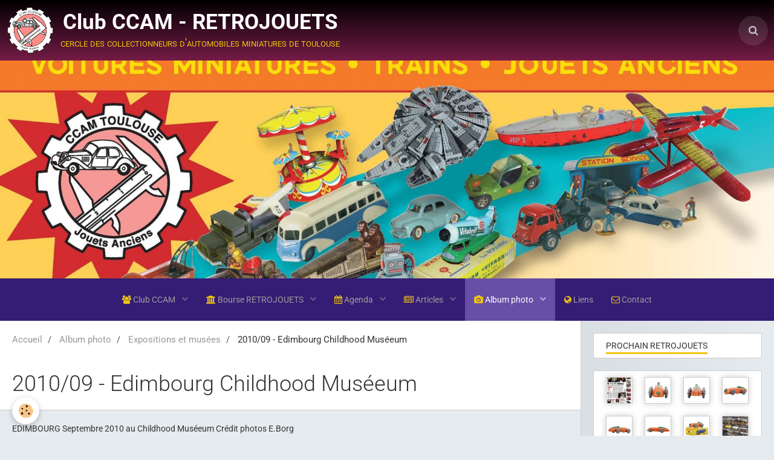

--- FILE ---
content_type: text/html; charset=UTF-8
request_url: https://ccam-retrojouets.e-monsite.com/album/musee/2010-09-edimbourg-childhood-museeum/
body_size: 7431
content:
        
    
<!DOCTYPE html>
<html lang="fr" class="with-sidebar">
    <head>
        <title>2010/09 - Edimbourg Childhood Muséeum</title>
        <!-- blogger / cookie -->
<meta http-equiv="Content-Type" content="text/html; charset=utf-8">
<!--[if IE]>
<meta http-equiv="X-UA-Compatible" content="IE=edge">
<![endif]-->
<meta name="viewport" content="width=device-width, initial-scale=1, maximum-scale=1.0, user-scalable=no">
<meta name="msapplication-tap-highlight" content="no">
  <link rel="image_src" href="https://ccam-retrojouets.e-monsite.com/medias/album/images/DSC_0856.jpg"/>
  <meta property="og:image" content="https://ccam-retrojouets.e-monsite.com/medias/album/images/DSC_0856.jpg" />
  <meta name="description" content="EDIMBOURG Septembre 2010 au Childhood Muséeum

Crédit photos E.Borg" />
  <link href="//ccam-retrojouets.e-monsite.com/fr/themes/designlines/602510a5b5b5669d08982f5e.css?v=8578de73755c22e8e98b58c86fafd74d" rel="stylesheet">
  <link rel="canonical" href="https://ccam-retrojouets.e-monsite.com/album/musee/2010-09-edimbourg-childhood-museeum/">
<meta name="generator" content="e-monsite (e-monsite.com)">

<link rel="icon" href="https://ccam-retrojouets.e-monsite.com/medias/site/favicon/logo-favicon.jpg">


<style type="text/css">@font-face {font-family:Roboto;font-style:normal;font-weight:300;src:url(/cf-fonts/s/roboto/5.0.11/vietnamese/300/normal.woff2);unicode-range:U+0102-0103,U+0110-0111,U+0128-0129,U+0168-0169,U+01A0-01A1,U+01AF-01B0,U+0300-0301,U+0303-0304,U+0308-0309,U+0323,U+0329,U+1EA0-1EF9,U+20AB;font-display:swap;}@font-face {font-family:Roboto;font-style:normal;font-weight:300;src:url(/cf-fonts/s/roboto/5.0.11/cyrillic/300/normal.woff2);unicode-range:U+0301,U+0400-045F,U+0490-0491,U+04B0-04B1,U+2116;font-display:swap;}@font-face {font-family:Roboto;font-style:normal;font-weight:300;src:url(/cf-fonts/s/roboto/5.0.11/greek-ext/300/normal.woff2);unicode-range:U+1F00-1FFF;font-display:swap;}@font-face {font-family:Roboto;font-style:normal;font-weight:300;src:url(/cf-fonts/s/roboto/5.0.11/cyrillic-ext/300/normal.woff2);unicode-range:U+0460-052F,U+1C80-1C88,U+20B4,U+2DE0-2DFF,U+A640-A69F,U+FE2E-FE2F;font-display:swap;}@font-face {font-family:Roboto;font-style:normal;font-weight:300;src:url(/cf-fonts/s/roboto/5.0.11/greek/300/normal.woff2);unicode-range:U+0370-03FF;font-display:swap;}@font-face {font-family:Roboto;font-style:normal;font-weight:300;src:url(/cf-fonts/s/roboto/5.0.11/latin/300/normal.woff2);unicode-range:U+0000-00FF,U+0131,U+0152-0153,U+02BB-02BC,U+02C6,U+02DA,U+02DC,U+0304,U+0308,U+0329,U+2000-206F,U+2074,U+20AC,U+2122,U+2191,U+2193,U+2212,U+2215,U+FEFF,U+FFFD;font-display:swap;}@font-face {font-family:Roboto;font-style:normal;font-weight:300;src:url(/cf-fonts/s/roboto/5.0.11/latin-ext/300/normal.woff2);unicode-range:U+0100-02AF,U+0304,U+0308,U+0329,U+1E00-1E9F,U+1EF2-1EFF,U+2020,U+20A0-20AB,U+20AD-20CF,U+2113,U+2C60-2C7F,U+A720-A7FF;font-display:swap;}@font-face {font-family:Roboto;font-style:normal;font-weight:400;src:url(/cf-fonts/s/roboto/5.0.11/cyrillic/400/normal.woff2);unicode-range:U+0301,U+0400-045F,U+0490-0491,U+04B0-04B1,U+2116;font-display:swap;}@font-face {font-family:Roboto;font-style:normal;font-weight:400;src:url(/cf-fonts/s/roboto/5.0.11/latin/400/normal.woff2);unicode-range:U+0000-00FF,U+0131,U+0152-0153,U+02BB-02BC,U+02C6,U+02DA,U+02DC,U+0304,U+0308,U+0329,U+2000-206F,U+2074,U+20AC,U+2122,U+2191,U+2193,U+2212,U+2215,U+FEFF,U+FFFD;font-display:swap;}@font-face {font-family:Roboto;font-style:normal;font-weight:400;src:url(/cf-fonts/s/roboto/5.0.11/cyrillic-ext/400/normal.woff2);unicode-range:U+0460-052F,U+1C80-1C88,U+20B4,U+2DE0-2DFF,U+A640-A69F,U+FE2E-FE2F;font-display:swap;}@font-face {font-family:Roboto;font-style:normal;font-weight:400;src:url(/cf-fonts/s/roboto/5.0.11/greek-ext/400/normal.woff2);unicode-range:U+1F00-1FFF;font-display:swap;}@font-face {font-family:Roboto;font-style:normal;font-weight:400;src:url(/cf-fonts/s/roboto/5.0.11/latin-ext/400/normal.woff2);unicode-range:U+0100-02AF,U+0304,U+0308,U+0329,U+1E00-1E9F,U+1EF2-1EFF,U+2020,U+20A0-20AB,U+20AD-20CF,U+2113,U+2C60-2C7F,U+A720-A7FF;font-display:swap;}@font-face {font-family:Roboto;font-style:normal;font-weight:400;src:url(/cf-fonts/s/roboto/5.0.11/greek/400/normal.woff2);unicode-range:U+0370-03FF;font-display:swap;}@font-face {font-family:Roboto;font-style:normal;font-weight:400;src:url(/cf-fonts/s/roboto/5.0.11/vietnamese/400/normal.woff2);unicode-range:U+0102-0103,U+0110-0111,U+0128-0129,U+0168-0169,U+01A0-01A1,U+01AF-01B0,U+0300-0301,U+0303-0304,U+0308-0309,U+0323,U+0329,U+1EA0-1EF9,U+20AB;font-display:swap;}@font-face {font-family:Roboto;font-style:normal;font-weight:700;src:url(/cf-fonts/s/roboto/5.0.11/vietnamese/700/normal.woff2);unicode-range:U+0102-0103,U+0110-0111,U+0128-0129,U+0168-0169,U+01A0-01A1,U+01AF-01B0,U+0300-0301,U+0303-0304,U+0308-0309,U+0323,U+0329,U+1EA0-1EF9,U+20AB;font-display:swap;}@font-face {font-family:Roboto;font-style:normal;font-weight:700;src:url(/cf-fonts/s/roboto/5.0.11/latin/700/normal.woff2);unicode-range:U+0000-00FF,U+0131,U+0152-0153,U+02BB-02BC,U+02C6,U+02DA,U+02DC,U+0304,U+0308,U+0329,U+2000-206F,U+2074,U+20AC,U+2122,U+2191,U+2193,U+2212,U+2215,U+FEFF,U+FFFD;font-display:swap;}@font-face {font-family:Roboto;font-style:normal;font-weight:700;src:url(/cf-fonts/s/roboto/5.0.11/cyrillic-ext/700/normal.woff2);unicode-range:U+0460-052F,U+1C80-1C88,U+20B4,U+2DE0-2DFF,U+A640-A69F,U+FE2E-FE2F;font-display:swap;}@font-face {font-family:Roboto;font-style:normal;font-weight:700;src:url(/cf-fonts/s/roboto/5.0.11/cyrillic/700/normal.woff2);unicode-range:U+0301,U+0400-045F,U+0490-0491,U+04B0-04B1,U+2116;font-display:swap;}@font-face {font-family:Roboto;font-style:normal;font-weight:700;src:url(/cf-fonts/s/roboto/5.0.11/greek-ext/700/normal.woff2);unicode-range:U+1F00-1FFF;font-display:swap;}@font-face {font-family:Roboto;font-style:normal;font-weight:700;src:url(/cf-fonts/s/roboto/5.0.11/greek/700/normal.woff2);unicode-range:U+0370-03FF;font-display:swap;}@font-face {font-family:Roboto;font-style:normal;font-weight:700;src:url(/cf-fonts/s/roboto/5.0.11/latin-ext/700/normal.woff2);unicode-range:U+0100-02AF,U+0304,U+0308,U+0329,U+1E00-1E9F,U+1EF2-1EFF,U+2020,U+20A0-20AB,U+20AD-20CF,U+2113,U+2C60-2C7F,U+A720-A7FF;font-display:swap;}</style>




                <meta name="apple-mobile-web-app-capable" content="yes">
        <meta name="apple-mobile-web-app-status-bar-style" content="black-translucent">

                
                
                
                 
        
        <link href="https://maxcdn.bootstrapcdn.com/font-awesome/4.7.0/css/font-awesome.min.css" rel="stylesheet">
        <link href="//ccam-retrojouets.e-monsite.com/themes/combined.css?v=6_1646067834_103" rel="stylesheet">

        <!-- EMS FRAMEWORK -->
        <script src="//ccam-retrojouets.e-monsite.com/medias/static/themes/ems_framework/js/jquery.min.js" type="708b6ed43c40c764eabd1644-text/javascript"></script>
        <!-- HTML5 shim and Respond.js for IE8 support of HTML5 elements and media queries -->
        <!--[if lt IE 9]>
        <script src="//ccam-retrojouets.e-monsite.com/medias/static/themes/ems_framework/js/html5shiv.min.js"></script>
        <script src="//ccam-retrojouets.e-monsite.com/medias/static/themes/ems_framework/js/respond.min.js"></script>
        <![endif]-->

        <script src="//ccam-retrojouets.e-monsite.com/medias/static/themes/ems_framework/js/ems-framework.min.js?v=2080" type="708b6ed43c40c764eabd1644-text/javascript"></script>

        <script src="https://ccam-retrojouets.e-monsite.com/themes/content.js?v=6_1646067834_103&lang=fr" type="708b6ed43c40c764eabd1644-text/javascript"></script>

            <script src="//ccam-retrojouets.e-monsite.com/medias/static/js/rgpd-cookies/jquery.rgpd-cookies.js?v=2080" type="708b6ed43c40c764eabd1644-text/javascript"></script>
    <script type="708b6ed43c40c764eabd1644-text/javascript">
                                    $(document).ready(function() {
            $.RGPDCookies({
                theme: 'ems_framework',
                site: 'ccam-retrojouets.e-monsite.com',
                privacy_policy_link: '/about/privacypolicy/',
                cookies: [{"id":null,"favicon_url":"https:\/\/ssl.gstatic.com\/analytics\/20210414-01\/app\/static\/analytics_standard_icon.png","enabled":true,"model":"google_analytics","title":"Google Analytics","short_description":"Permet d'analyser les statistiques de consultation de notre site","long_description":"Indispensable pour piloter notre site internet, il permet de mesurer des indicateurs comme l\u2019affluence, les produits les plus consult\u00e9s, ou encore la r\u00e9partition g\u00e9ographique des visiteurs.","privacy_policy_url":"https:\/\/support.google.com\/analytics\/answer\/6004245?hl=fr","slug":"google-analytics"},{"id":null,"favicon_url":"","enabled":true,"model":"addthis","title":"AddThis","short_description":"Partage social","long_description":"Nous utilisons cet outil afin de vous proposer des liens de partage vers des plateformes tiers comme Twitter, Facebook, etc.","privacy_policy_url":"https:\/\/www.oracle.com\/legal\/privacy\/addthis-privacy-policy.html","slug":"addthis"}],
                modal_title: 'Gestion\u0020des\u0020cookies',
                modal_description: 'd\u00E9pose\u0020des\u0020cookies\u0020pour\u0020am\u00E9liorer\u0020votre\u0020exp\u00E9rience\u0020de\u0020navigation,\nmesurer\u0020l\u0027audience\u0020du\u0020site\u0020internet,\u0020afficher\u0020des\u0020publicit\u00E9s\u0020personnalis\u00E9es,\nr\u00E9aliser\u0020des\u0020campagnes\u0020cibl\u00E9es\u0020et\u0020personnaliser\u0020l\u0027interface\u0020du\u0020site.',
                privacy_policy_label: 'Consulter\u0020la\u0020politique\u0020de\u0020confidentialit\u00E9',
                check_all_label: 'Tout\u0020cocher',
                refuse_button: 'Refuser',
                settings_button: 'Param\u00E9trer',
                accept_button: 'Accepter',
                callback: function() {
                    // website google analytics case (with gtag), consent "on the fly"
                    if ('gtag' in window && typeof window.gtag === 'function') {
                        if (window.jsCookie.get('rgpd-cookie-google-analytics') === undefined
                            || window.jsCookie.get('rgpd-cookie-google-analytics') === '0') {
                            gtag('consent', 'update', {
                                'ad_storage': 'denied',
                                'analytics_storage': 'denied'
                            });
                        } else {
                            gtag('consent', 'update', {
                                'ad_storage': 'granted',
                                'analytics_storage': 'granted'
                            });
                        }
                    }
                }
            });
        });
    </script>

        <script async src="https://www.googletagmanager.com/gtag/js?id=G-4VN4372P6E" type="708b6ed43c40c764eabd1644-text/javascript"></script>
<script type="708b6ed43c40c764eabd1644-text/javascript">
    window.dataLayer = window.dataLayer || [];
    function gtag(){dataLayer.push(arguments);}
    
    gtag('consent', 'default', {
        'ad_storage': 'denied',
        'analytics_storage': 'denied'
    });
    
    gtag('js', new Date());
    gtag('config', 'G-4VN4372P6E');
</script>

        
    <!-- Global site tag (gtag.js) -->
        <script async src="https://www.googletagmanager.com/gtag/js?id=UA-8775903-1" type="708b6ed43c40c764eabd1644-text/javascript"></script>
        <script type="708b6ed43c40c764eabd1644-text/javascript">
        window.dataLayer = window.dataLayer || [];
        function gtag(){dataLayer.push(arguments);}

gtag('consent', 'default', {
            'ad_storage': 'denied',
            'analytics_storage': 'denied'
        });
        gtag('set', 'allow_ad_personalization_signals', false);
                gtag('js', new Date());
        gtag('config', 'UA-8775903-1');
    </script>
        <script type="application/ld+json">
    {
        "@context" : "https://schema.org/",
        "@type" : "WebSite",
        "name" : "Club CCAM - RETROJOUETS",
        "url" : "https://ccam-retrojouets.e-monsite.com/"
    }
</script>
            </head>
    <body id="album_run_musee_2010-09-edimbourg-childhood-museeum" class="default social-links-fixed-phone">
        

        
        <!-- HEADER -->
                        
        <header id="header">
            <div id="header-container" class="fixed" data-align="center">
                                <button type="button" class="btn btn-link fadeIn navbar-toggle">
                    <span class="icon-bar"></span>
                </button>
                
                                <a class="brand fadeIn" href="https://ccam-retrojouets.e-monsite.com/" data-direction="horizontal_c">
                                        <img src="https://ccam-retrojouets.e-monsite.com/medias/site/logos/logo-transp-581x581.gif" alt="ccam-retrojouets" class="logo hidden-phone">
                                                            <span class="brand-titles">
                        <span class="brand-title">Club CCAM - RETROJOUETS</span>
                                                <span class="brand-subtitle hidden-phone">cercle des collectionneurs d'automobiles miniatures de toulouse</span>
                                            </span>
                                    </a>
                
                
                                <div class="quick-access">
                                                                                                                                                                    
                                                                                                                        <div class="quick-access-btn" data-content="search">
                            <button type="button" class="btn btn-link">
                                <i class="fa fa-search"></i>
                            </button>
                            <div class="quick-access-tooltip">
                                <form method="get" action="https://ccam-retrojouets.e-monsite.com/search/site/" class="header-search-form">
                                    <div class="input-group">
                                        <input type="text" name="q" value="" placeholder="Votre recherche" pattern=".{3,}" required title="Seuls les mots de plus de deux caractères sont pris en compte lors de la recherche.">
                                        <div class="input-group-btn">
                                            <button type="submit" class="btn btn-primary">
                                                <i class="fa fa-search"></i>
                                            </button>
                                    	</div>
                                    </div>
                                </form>
                            </div>
                        </div>
                    
                    
                                    </div>
                
                            </div>
        </header>
        <!-- //HEADER -->

                <!-- COVER -->
        <div id="cover-wrapper" data-height="50">
                                        <img src="http://ccam-retrojouets.e-monsite.com/medias/images/entete.jpg" alt="Club CCAM - RETROJOUETS">
                    </div>
        <!-- //COVER -->
        
        
                <!-- MENU -->
        <div id="menu-wrapper" class="horizontal fixed-on-mobile expanded" data-opening="y">
                        <nav id="menu" class="navbar">
                
                
                                    <ul class="nav navbar-nav">
                    <li class="subnav">
                <a href="https://ccam-retrojouets.e-monsite.com/pages/club-ccam/" class="subnav-toggle" data-toggle="subnav" data-animation="rise">
                                                                                                                    <i class="fa fa-users" style="color:rgb(241, 196, 15)"></i>
                                        Club CCAM
                </a>
                                    <ul class="nav subnav-menu">
                                                    <li>
                                <a href="https://ccam-retrojouets.e-monsite.com/pages/club-ccam/presentation.html">
                                    Présentation
                                </a>
                                                            </li>
                                                    <li>
                                <a href="https://ccam-retrojouets.e-monsite.com/pages/club-ccam/espace-membres.html">
                                    Espace Membres
                                </a>
                                                            </li>
                                                    <li>
                                <a href="https://ccam-retrojouets.e-monsite.com/pages/club-ccam/base-documentaire.html">
                                    Base documentaire
                                </a>
                                                            </li>
                                            </ul>
                            </li>
                    <li class="subnav">
                <a href="https://ccam-retrojouets.e-monsite.com/pages/bourse-retrojouets/" class="subnav-toggle" data-toggle="subnav" data-animation="rise">
                                                                                                                    <i class="fa fa-bank" style="color:rgb(241, 196, 15)"></i>
                                        Bourse RETROJOUETS
                </a>
                                    <ul class="nav subnav-menu">
                                                    <li>
                                <a href="https://ccam-retrojouets.e-monsite.com/pages/bourse-retrojouets/retrojouets-muret-30-04-2023.html">
                                    RETROJOUETS - MURET 30/04/2023
                                </a>
                                                            </li>
                                                    <li>
                                <a href="https://ccam-retrojouets.e-monsite.com/pages/bourse-retrojouets/presentation.html">
                                    Présentation
                                </a>
                                                            </li>
                                                    <li>
                                <a href="https://ccam-retrojouets.e-monsite.com/pages/bourse-retrojouets/exposer-a-retrojouets-muret.html">
                                    Exposer à Muret
                                </a>
                                                            </li>
                                                    <li>
                                <a href="https://ccam-retrojouets.e-monsite.com/pages/bourse-retrojouets/exposer-a-retrojouets-tournefeuille.html">
                                    Exposer à Tournefeuille
                                </a>
                                                            </li>
                                            </ul>
                            </li>
                    <li class="subnav">
                <a href="https://ccam-retrojouets.e-monsite.com/agenda/" class="subnav-toggle" data-toggle="subnav" data-animation="rise">
                                                                                                                    <i class="fa fa-calendar" style="color:rgb(241, 196, 15)"></i>
                                        Agenda
                </a>
                                    <ul class="nav subnav-menu">
                                                    <li>
                                <a href="https://ccam-retrojouets.e-monsite.com/agenda/agenda-ccam/">
                                    Agenda CCAM
                                </a>
                                                            </li>
                                                    <li>
                                <a href="https://ccam-retrojouets.e-monsite.com/agenda/aganda-bourses-jouets/">
                                    Bourses de jouets
                                </a>
                                                            </li>
                                                    <li>
                                <a href="https://ccam-retrojouets.e-monsite.com/agenda/bourses-de-jouets-anciens/">
                                    Autres évènements
                                </a>
                                                            </li>
                                            </ul>
                            </li>
                    <li class="subnav">
                <a href="https://ccam-retrojouets.e-monsite.com/blog/" class="subnav-toggle" data-toggle="subnav" data-animation="rise">
                                                                                                                    <i class="fa fa-newspaper-o" style="color:rgb(241, 196, 15)"></i>
                                        Articles
                </a>
                                    <ul class="nav subnav-menu">
                                                    <li>
                                <a href="https://ccam-retrojouets.e-monsite.com/blog/bourses-et-clubs/">
                                    Bourses et Clubs
                                </a>
                                                            </li>
                                                    <li>
                                <a href="https://ccam-retrojouets.e-monsite.com/blog/jouets-et-marques-de-jouets/">
                                    Jouets et Marques de jouets
                                </a>
                                                            </li>
                                            </ul>
                            </li>
                    <li class="subnav active">
                <a href="https://ccam-retrojouets.e-monsite.com/album/" class="subnav-toggle" data-toggle="subnav" data-animation="rise">
                                                                                                                    <i class="fa fa-camera" style="color:rgb(241, 196, 15)"></i>
                                        Album photo
                </a>
                                    <ul class="nav subnav-menu">
                                                    <li class="subnav">
                                <a href="https://ccam-retrojouets.e-monsite.com/album/album-ccam/" class="subnav-toggle" data-toggle="subnav" data-animation="rise">
                                    Album CCAM
                                </a>
                                                                    <ul class="nav subnav-menu">
                                                                                    <li>
                                                <a href="https://ccam-retrojouets.e-monsite.com/album/album-ccam/retrojouets-a-jean-gay-c-etait-avant/">Rétrojouets à Jean Gay (c'était avant !)</a>
                                            </li>
                                                                                    <li>
                                                <a href="https://ccam-retrojouets.e-monsite.com/album/album-ccam/2010-10-17-65e-bourse-retrojouets-le-phare-a-tournefeuille/">2010/10/17 - 65e Bourse Rétrojouets - Le Phare à Tournefeuille</a>
                                            </li>
                                                                                    <li>
                                                <a href="https://ccam-retrojouets.e-monsite.com/album/album-ccam/2009-10-18-63e-bourse-retrojouets-a-tournefeuille-31/">2009/10/18 - 63e bourse Rétrojouets à Tournefeuille (31)</a>
                                            </li>
                                                                            </ul>
                                                            </li>
                                                    <li class="subnav">
                                <a href="https://ccam-retrojouets.e-monsite.com/album/jouets-ou-themes/" class="subnav-toggle" data-toggle="subnav" data-animation="rise">
                                    Jouets ou Thèmes
                                </a>
                                                                    <ul class="nav subnav-menu">
                                                                                    <li>
                                                <a href="https://ccam-retrojouets.e-monsite.com/album/jouets-ou-themes/les-lapins-duracell/">Les Lapins Duracell</a>
                                            </li>
                                                                                    <li>
                                                <a href="https://ccam-retrojouets.e-monsite.com/album/jouets-ou-themes/le-monde-des-4cv/">Le Monde des 4cv</a>
                                            </li>
                                                                                    <li>
                                                <a href="https://ccam-retrojouets.e-monsite.com/album/jouets-ou-themes/cij-alpine-milles-miles/">CIJ Alpine Milles Miles</a>
                                            </li>
                                                                                    <li>
                                                <a href="https://ccam-retrojouets.e-monsite.com/album/jouets-ou-themes/dinky-toys-23a-auto-de-course-1-43-atlas/">Dinky Toys 23A - Auto de course 1:43 - Atlas</a>
                                            </li>
                                                                            </ul>
                                                            </li>
                                                    <li class="subnav active">
                                <a href="https://ccam-retrojouets.e-monsite.com/album/musee/" class="subnav-toggle" data-toggle="subnav" data-animation="rise">
                                    Expositions et musées
                                </a>
                                                                    <ul class="nav subnav-menu">
                                                                                    <li>
                                                <a href="https://ccam-retrojouets.e-monsite.com/album/musee/20160513-sant-feliu-de-guixols-musee-du-jouet/">20160513 Sant Feliu de Guixols - Musée du jouet</a>
                                            </li>
                                                                                    <li>
                                                <a href="https://ccam-retrojouets.e-monsite.com/album/musee/2009-12-musee-du-jouet-a-munich/">2009/12 - Musée du jouet à Munich</a>
                                            </li>
                                                                                    <li class="active">
                                                <a href="https://ccam-retrojouets.e-monsite.com/album/musee/2010-09-edimbourg-childhood-museeum/">2010/09 - Edimbourg Childhood Muséeum</a>
                                            </li>
                                                                            </ul>
                                                            </li>
                                            </ul>
                            </li>
                    <li>
                <a href="https://ccam-retrojouets.e-monsite.com/annuaire/">
                                                                                                                    <i class="fa fa-globe" style="color:rgb(241, 196, 15)"></i>
                                        Liens
                </a>
                            </li>
                    <li>
                <a href="https://ccam-retrojouets.e-monsite.com/contact/">
                                                                                                                    <i class="fa fa-envelope-o" style="color:rgb(241, 196, 15)"></i>
                                        Contact
                </a>
                            </li>
            </ul>

                
                            </nav>
        </div>
        <!-- //MENU -->
        
        
        
        <!-- WRAPPER -->
                        <div id="wrapper">
            
            <div id="main" data-order="1" data-order-phone="1">
                                                       <ol class="breadcrumb">
                  <li>
            <a href="https://ccam-retrojouets.e-monsite.com/">Accueil</a>
        </li>
                        <li>
            <a href="https://ccam-retrojouets.e-monsite.com/album/">Album photo</a>
        </li>
                        <li>
            <a href="https://ccam-retrojouets.e-monsite.com/album/musee/">Expositions et musées</a>
        </li>
                        <li class="active">
            2010/09 - Edimbourg Childhood Muséeum
         </li>
            </ol>
                
                                                                    
                                                                    
                                                                                                
                                    
                                                                                                                                                                                                                                            
                                <div class="view view-album" id="view-category" data-mode="large" data-category="2010-09-edimbourg-childhood-museeum">
    
        <h1 class="view-title">2010/09 - Edimbourg Childhood Muséeum</h1>
        
                        <div id="rows-6076bd042d1a5d1e09890e1c" class="rows" data-total-pages="1" data-current-page="1">
                                                            
                
                        
                        
                                
                                <div class="row-container rd-1 page_1">
            	<div class="row-content">
        			                        			    <div class="row" data-role="line">

                    
                                                
                                                                        
                                                
                                                
						                                                                                    
                                        				<div data-role="cell" class="column" style="width:100%">
            					<div id="cell-6076bd042d22370d8e406af2" class="column-content">            							EDIMBOURG Septembre 2010 au Childhood Muséeum

Crédit photos E.Borg
            						            					</div>
            				</div>
																		        			</div>
                            		</div>
                        	</div>
						                                                            
                
                        
                        
                                
                                <div class="row-container rd-2 page_1">
            	<div class="row-content">
        			                        			    <div class="row" data-role="line">

                    
                                                
                                                                        
                                                
                                                
						                                                                                    
                                        				<div data-role="cell" class="column" style="width:100%">
            					<div id="cell-60e319f0e5e222f22160010a" class="column-content">            							

                    			<div data-role="paginated-widget"
     data-category-model="image"
     data-items-per-page="10"
     data-items-total="44"
     data-ajax-url="https://ccam-retrojouets.e-monsite.com/album/do/getcategoryitems/4e80b2c403b36fde4dbc88c2/"
     data-max-choices=5
          data-pagination-enabled="1"
                    class="mt-4">
                    
                                                            <ul data-role="paginated-widget-list" data-display="progressive" class="masonry media-list media-thumbnails" data-details="fade" data-addon="album" data-margin="true">
						  
        <li class="media" data-category="2010-09-edimbourg-childhood-museeum">
        <div class="media-body">
            <h2 class="media-heading"><a href="https://ccam-retrojouets.e-monsite.com/album/musee/2010-09-edimbourg-childhood-museeum/dsc-0865.html">EDIMBOURG 201009 Childhood Muséeum - E.Borg</a></h2>
            <p class="text-center">
                <a href="https://ccam-retrojouets.e-monsite.com/medias/album/images/DSC_0865.jpg" class="fancybox" data-fancybox-type="image" rel="2010-09-edimbourg-childhood-museeum" title="EDIMBOURG 201009 Childhood Muséeum - E.Borg">
                                        <img src="https://ccam-retrojouets.e-monsite.com/medias/album/images/DSC_0865.jpg" alt="EDIMBOURG 201009 Childhood Muséeum - E.Borg">
                                    </a>
            </p>
                                </div>
    </li>
        <li class="media" data-category="2010-09-edimbourg-childhood-museeum">
        <div class="media-body">
            <h2 class="media-heading"><a href="https://ccam-retrojouets.e-monsite.com/album/musee/2010-09-edimbourg-childhood-museeum/dsc-0847.html">EDIMBOURG 201009 Childhood Muséeum - E.Borg</a></h2>
            <p class="text-center">
                <a href="https://ccam-retrojouets.e-monsite.com/medias/album/images/DSC_0847.jpg" class="fancybox" data-fancybox-type="image" rel="2010-09-edimbourg-childhood-museeum" title="EDIMBOURG 201009 Childhood Muséeum - E.Borg">
                                        <img src="https://ccam-retrojouets.e-monsite.com/medias/album/images/DSC_0847.jpg" alt="EDIMBOURG 201009 Childhood Muséeum - E.Borg">
                                    </a>
            </p>
                                </div>
    </li>
        <li class="media" data-category="2010-09-edimbourg-childhood-museeum">
        <div class="media-body">
            <h2 class="media-heading"><a href="https://ccam-retrojouets.e-monsite.com/album/musee/2010-09-edimbourg-childhood-museeum/dsc-0846.html">EDIMBOURG 201009 Childhood Muséeum - E.Borg</a></h2>
            <p class="text-center">
                <a href="https://ccam-retrojouets.e-monsite.com/medias/album/images/DSC_0846.jpg" class="fancybox" data-fancybox-type="image" rel="2010-09-edimbourg-childhood-museeum" title="EDIMBOURG 201009 Childhood Muséeum - E.Borg">
                                        <img src="https://ccam-retrojouets.e-monsite.com/medias/album/images/DSC_0846.jpg" alt="EDIMBOURG 201009 Childhood Muséeum - E.Borg">
                                    </a>
            </p>
                                </div>
    </li>
        <li class="media" data-category="2010-09-edimbourg-childhood-museeum">
        <div class="media-body">
            <h2 class="media-heading"><a href="https://ccam-retrojouets.e-monsite.com/album/musee/2010-09-edimbourg-childhood-museeum/dsc-0845.html">EDIMBOURG 201009 Childhood Muséeum - E.Borg</a></h2>
            <p class="text-center">
                <a href="https://ccam-retrojouets.e-monsite.com/medias/album/images/DSC_0845.jpg" class="fancybox" data-fancybox-type="image" rel="2010-09-edimbourg-childhood-museeum" title="EDIMBOURG 201009 Childhood Muséeum - E.Borg">
                                        <img src="https://ccam-retrojouets.e-monsite.com/medias/album/images/DSC_0845.jpg" alt="EDIMBOURG 201009 Childhood Muséeum - E.Borg">
                                    </a>
            </p>
                                </div>
    </li>
        <li class="media" data-category="2010-09-edimbourg-childhood-museeum">
        <div class="media-body">
            <h2 class="media-heading"><a href="https://ccam-retrojouets.e-monsite.com/album/musee/2010-09-edimbourg-childhood-museeum/dsc-0844.html">EDIMBOURG 201009 Childhood Muséeum - E.Borg</a></h2>
            <p class="text-center">
                <a href="https://ccam-retrojouets.e-monsite.com/medias/album/images/DSC_0844.jpg" class="fancybox" data-fancybox-type="image" rel="2010-09-edimbourg-childhood-museeum" title="EDIMBOURG 201009 Childhood Muséeum - E.Borg">
                                        <img src="https://ccam-retrojouets.e-monsite.com/medias/album/images/DSC_0844.jpg" alt="EDIMBOURG 201009 Childhood Muséeum - E.Borg">
                                    </a>
            </p>
                                </div>
    </li>
        <li class="media" data-category="2010-09-edimbourg-childhood-museeum">
        <div class="media-body">
            <h2 class="media-heading"><a href="https://ccam-retrojouets.e-monsite.com/album/musee/2010-09-edimbourg-childhood-museeum/dsc-0843.html">EDIMBOURG 201009 Childhood Muséeum - E.Borg</a></h2>
            <p class="text-center">
                <a href="https://ccam-retrojouets.e-monsite.com/medias/album/images/DSC_0843.jpg" class="fancybox" data-fancybox-type="image" rel="2010-09-edimbourg-childhood-museeum" title="EDIMBOURG 201009 Childhood Muséeum - E.Borg">
                                        <img src="https://ccam-retrojouets.e-monsite.com/medias/album/images/DSC_0843.jpg" alt="EDIMBOURG 201009 Childhood Muséeum - E.Borg">
                                    </a>
            </p>
                                </div>
    </li>
        <li class="media" data-category="2010-09-edimbourg-childhood-museeum">
        <div class="media-body">
            <h2 class="media-heading"><a href="https://ccam-retrojouets.e-monsite.com/album/musee/2010-09-edimbourg-childhood-museeum/dsc-0842.html">EDIMBOURG 201009 Childhood Muséeum - E.Borg</a></h2>
            <p class="text-center">
                <a href="https://ccam-retrojouets.e-monsite.com/medias/album/images/DSC_0842.jpg" class="fancybox" data-fancybox-type="image" rel="2010-09-edimbourg-childhood-museeum" title="EDIMBOURG 201009 Childhood Muséeum - E.Borg">
                                        <img src="https://ccam-retrojouets.e-monsite.com/medias/album/images/DSC_0842.jpg" alt="EDIMBOURG 201009 Childhood Muséeum - E.Borg">
                                    </a>
            </p>
                                </div>
    </li>
        <li class="media" data-category="2010-09-edimbourg-childhood-museeum">
        <div class="media-body">
            <h2 class="media-heading"><a href="https://ccam-retrojouets.e-monsite.com/album/musee/2010-09-edimbourg-childhood-museeum/dsc-0841.html">EDIMBOURG 201009 Childhood Muséeum - E.Borg</a></h2>
            <p class="text-center">
                <a href="https://ccam-retrojouets.e-monsite.com/medias/album/images/DSC_0841.jpg" class="fancybox" data-fancybox-type="image" rel="2010-09-edimbourg-childhood-museeum" title="EDIMBOURG 201009 Childhood Muséeum - E.Borg">
                                        <img src="https://ccam-retrojouets.e-monsite.com/medias/album/images/DSC_0841.jpg" alt="EDIMBOURG 201009 Childhood Muséeum - E.Borg">
                                    </a>
            </p>
                                </div>
    </li>
        <li class="media" data-category="2010-09-edimbourg-childhood-museeum">
        <div class="media-body">
            <h2 class="media-heading"><a href="https://ccam-retrojouets.e-monsite.com/album/musee/2010-09-edimbourg-childhood-museeum/dsc-0840.html">EDIMBOURG 201009 Childhood Muséeum - E.Borg</a></h2>
            <p class="text-center">
                <a href="https://ccam-retrojouets.e-monsite.com/medias/album/images/DSC_0840.jpg" class="fancybox" data-fancybox-type="image" rel="2010-09-edimbourg-childhood-museeum" title="EDIMBOURG 201009 Childhood Muséeum - E.Borg">
                                        <img src="https://ccam-retrojouets.e-monsite.com/medias/album/images/DSC_0840.jpg" alt="EDIMBOURG 201009 Childhood Muséeum - E.Borg">
                                    </a>
            </p>
                                </div>
    </li>
        <li class="media" data-category="2010-09-edimbourg-childhood-museeum">
        <div class="media-body">
            <h2 class="media-heading"><a href="https://ccam-retrojouets.e-monsite.com/album/musee/2010-09-edimbourg-childhood-museeum/dsc-0839.html">EDIMBOURG 201009 Childhood Muséeum - E.Borg</a></h2>
            <p class="text-center">
                <a href="https://ccam-retrojouets.e-monsite.com/medias/album/images/DSC_0839.jpg" class="fancybox" data-fancybox-type="image" rel="2010-09-edimbourg-childhood-museeum" title="EDIMBOURG 201009 Childhood Muséeum - E.Borg">
                                        <img src="https://ccam-retrojouets.e-monsite.com/medias/album/images/DSC_0839.jpg" alt="EDIMBOURG 201009 Childhood Muséeum - E.Borg">
                                    </a>
            </p>
                                </div>
    </li>
    					</ul>
                                            <ul data-role="paginated-widget-pagination" class="pagination hide">
        <li class="first">
    		<a class="btn btn-default disabled" href="javascript:void(0)">
				<i class="fa fa-fast-backward"></i>
			</a>
		</li>
		<li class="prev">
			<a class="btn btn-default disabled" href="javascript:void(0)">
				Préc.
			</a>
		</li>
        <li>
    		<a class="btn btn-default page-choice active" href="javascript:void(0)" data-page="1">1</a>
		</li>

        <li>
    		<a class="btn btn-default page-choice" href="javascript:void(0)" data-page="2">2</a>
		</li>

        <li>
    		<a class="btn btn-default page-choice" href="javascript:void(0)" data-page="3">3</a>
		</li>

        <li class="hide">
    		<a class="btn btn-default page-choice" href="javascript:void(0)" data-page="4">4</a>
		</li>

        <li class="hide">
    		<a class="btn btn-default page-choice" href="javascript:void(0)" data-page="5">5</a>
		</li>
		<li class="next">
			<a class="btn btn-default" rel="next" href="javascript:void(0)">
				Suiv.
			</a>
		</li>
		<li class="last">
			<a class="btn btn-default" href="javascript:void(0)">
				<i class="fa fa-fast-forward"></i>
			</a>
		</li>
	</ul>
</div>
                    
            						            					</div>
            				</div>
																		        			</div>
                            		</div>
                        	</div>
						</div>

            </div>
            </div>

                        <div id="sidebar" class="sidebar" data-order="2" data-order-phone="2">
                <div id="sidebar-inner">
                                                                                                                                                                                                        <div class="widget" data-id="widget_event_countdown">
                                    
<div class="widget-title">
    
        <span>
            Prochain RETROJOUETS
        </span>  

        
</div>

                                                                    </div>
                                                                                                                                                                                                                                                                                                                                                                                                <div class="widget" data-id="widget_image_last">
                                                                                                                <div id="widget2" class="widget-content" data-role="widget-content">
                                            <ul class="media-list media-thumbnails" data-addon="album">
           <li class="media">
            <div class="media-object">
                <a href="https://ccam-retrojouets.e-monsite.com/album/reportage-77eme-edition-retrojouets-16-octobre-2016.html">
                                            <img src="https://ccam-retrojouets.e-monsite.com/medias/album/reportage-77eme-edition-retrojouets-16-octobre-2016.jpg?fx=c_400_400" alt="Reportage 77eme edition retrojouets 16 octobre 2016" width="400">
                                    </a>
            </div>
        </li>
           <li class="media" data-category="dinky-toys-23a-auto-de-course-1-43-atlas">
            <div class="media-object">
                <a href="https://ccam-retrojouets.e-monsite.com/album/jouets-ou-themes/dinky-toys-23a-auto-de-course-1-43-atlas/23a-orange-vert-5.html">
                                            <img src="https://ccam-retrojouets.e-monsite.com/medias/album/23a-orange-vert-5.jpg?fx=c_400_400" alt="ccam_dinky_toys_23A_Auto_de_course_2" width="400">
                                    </a>
            </div>
        </li>
           <li class="media" data-category="dinky-toys-23a-auto-de-course-1-43-atlas">
            <div class="media-object">
                <a href="https://ccam-retrojouets.e-monsite.com/album/jouets-ou-themes/dinky-toys-23a-auto-de-course-1-43-atlas/23a-orange-vert-6.html">
                                            <img src="https://ccam-retrojouets.e-monsite.com/medias/album/23a-orange-vert-6.jpg?fx=c_400_400" alt="ccam_dinky_toys_23A_Auto_de_course_1" width="400">
                                    </a>
            </div>
        </li>
           <li class="media" data-category="dinky-toys-23a-auto-de-course-1-43-atlas">
            <div class="media-object">
                <a href="https://ccam-retrojouets.e-monsite.com/album/jouets-ou-themes/dinky-toys-23a-auto-de-course-1-43-atlas/23a-orange-vert-3.html">
                                            <img src="https://ccam-retrojouets.e-monsite.com/medias/album/23a-orange-vert-3.jpg?fx=c_400_400" alt="ccam_dinky_toys_23A_Auto_de_course_4" width="400">
                                    </a>
            </div>
        </li>
           <li class="media" data-category="dinky-toys-23a-auto-de-course-1-43-atlas">
            <div class="media-object">
                <a href="https://ccam-retrojouets.e-monsite.com/album/jouets-ou-themes/dinky-toys-23a-auto-de-course-1-43-atlas/23a-orange-vert-4.html">
                                            <img src="https://ccam-retrojouets.e-monsite.com/medias/album/23a-orange-vert-4.jpg?fx=c_400_400" alt="ccam_dinky_toys_23A_Auto_de_course_3" width="400">
                                    </a>
            </div>
        </li>
           <li class="media" data-category="dinky-toys-23a-auto-de-course-1-43-atlas">
            <div class="media-object">
                <a href="https://ccam-retrojouets.e-monsite.com/album/jouets-ou-themes/dinky-toys-23a-auto-de-course-1-43-atlas/23a-orange-vert-2.html">
                                            <img src="https://ccam-retrojouets.e-monsite.com/medias/album/23a-orange-vert-2.jpg?fx=c_400_400" alt="ccam_dinky_toys_23A_Auto_de_course_5" width="400">
                                    </a>
            </div>
        </li>
           <li class="media" data-category="dinky-toys-23a-auto-de-course-1-43-atlas">
            <div class="media-object">
                <a href="https://ccam-retrojouets.e-monsite.com/album/jouets-ou-themes/dinky-toys-23a-auto-de-course-1-43-atlas/23a-orange-vert-1.html">
                                            <img src="https://ccam-retrojouets.e-monsite.com/medias/album/23a-orange-vert-1.jpg?fx=c_400_400" alt="ccam_dinky_toys_23A_Auto_de_course_6" width="400">
                                    </a>
            </div>
        </li>
           <li class="media" data-category="20160513-sant-feliu-de-guixols-musee-du-jouet">
            <div class="media-object">
                <a href="https://ccam-retrojouets.e-monsite.com/album/musee/20160513-sant-feliu-de-guixols-musee-du-jouet/20160513-180437-copier.html">
                                            <img src="https://ccam-retrojouets.e-monsite.com/medias/album/20160513-180437-copier-.jpg?fx=c_400_400" alt="20160513 180437 copier " width="400">
                                    </a>
            </div>
        </li>
   </ul>

                                        </div>
                                                                    </div>
                                                                                                                                                                                                                                                                                                                                    <div class="widget" data-id="widget_event_comingup">
                                                                                                                <div id="widget3" class="widget-content" data-role="widget-content">
                                                <span class="text-muted">Aucun évènement à afficher.</span>

                                        </div>
                                                                    </div>
                                                                                                                                                                                                                                                                                                                                    <div class="widget" data-id="widget_page_category">
                                    
<div class="widget-title">
    
            <a href="https://ccam-retrojouets.e-monsite.com/pages/bourse-retrojouets/">
        <span>
            Bourse RETROJOUETS
        </span>  

            </a>
        
</div>

                                                                            <div id="widget4" class="widget-content" data-role="widget-content">
                                                    <ul class="nav nav-list" data-addon="pages">
              
                                <li data-category="bourse-retrojouets">
                <a href="https://ccam-retrojouets.e-monsite.com/pages/bourse-retrojouets/retrojouets-muret-30-04-2023.html">
                    RETROJOUETS - MURET 30/04/2023
                                    </a>
            </li>
                        <li data-category="bourse-retrojouets">
                <a href="https://ccam-retrojouets.e-monsite.com/pages/bourse-retrojouets/presentation.html">
                    Présentation
                                    </a>
            </li>
                        <li data-category="bourse-retrojouets">
                <a href="https://ccam-retrojouets.e-monsite.com/pages/bourse-retrojouets/exposer-a-retrojouets-muret.html">
                    Exposer à Muret
                                    </a>
            </li>
                        <li data-category="bourse-retrojouets">
                <a href="https://ccam-retrojouets.e-monsite.com/pages/bourse-retrojouets/exposer-a-retrojouets-tournefeuille.html">
                    Exposer à Tournefeuille
                                    </a>
            </li>
                        </ul>
    

                                        </div>
                                                                    </div>
                                                                                                                                                                                    </div>
            </div>
                    </div>
        <!-- //WRAPPER -->

                 <!-- SOCIAL LINKS -->
                                                            <!-- //SOCIAL LINKS -->
        
                <!-- FOOTER -->
        <footer id="footer">
            <div class="container">
                                <div id="footer-extras" class="row">
                                                            <div class="column column4" id="column-newsletter">
                        <form action="https://ccam-retrojouets.e-monsite.com/newsletters/subscribe" method="post">
                            <div class="control-group control-type-email has-required">
                                <span class="as-label hide">E-mail</span>
                                <div class="input-group">
                                    <div class="input-group-addon">
                            			<i class="fa fa-envelope-o"></i>
                        			</div>
                                    <input id="email" type="email" name="email" value="" placeholder="Newsletter">
                                    <div class="input-group-btn">
                                        <input class="btn btn-primary" type="submit" value="OK">
                                    </div>
                                </div>
                            </div>
                        </form>
                    </div>
                                                        </div>
                
                                <div id="footer-content">
                    <div id="bottom-site">
                                            <div id="rows-602510a5b5b5669d08982f5e" class="rows" data-total-pages="1" data-current-page="1">
                                                            
                
                        
                        
                                
                                <div class="row-container rd-1 page_1">
            	<div class="row-content">
        			                        			    <div class="row" data-role="line">

                    
                                                
                                                                        
                                                
                                                
						                                                                                    
                                        				<div data-role="cell" class="column" style="width:100%">
            					<div id="cell-5e85fb8402462e35e23bfc53" class="column-content">            							<p style="text-align: center;"><span style="font-family:Roboto;"><span style="color: rgb(0, 0, 0); font-size: small;"><em>Site officiel du C.C.A.M association Loi 1901 - Copyright &copy; 2022, cr&eacute;ation et maintenance : Club CCAM / e-monsite.com</em></span></span></p>

            						            					</div>
            				</div>
																		        			</div>
                            		</div>
                        	</div>
						</div>

                                        </div>
                </div>
                
                            </div>
        </footer>
        <!-- //FOOTER -->
        
        <!-- SCROLLTOP -->
        <span id="scrollToTop"><i class="fa fa-chevron-up"></i></span>

        
        
        <script src="//ccam-retrojouets.e-monsite.com/medias/static/themes/ems_framework/js/jquery.mobile.custom.min.js" type="708b6ed43c40c764eabd1644-text/javascript"></script>
        <script src="//ccam-retrojouets.e-monsite.com/medias/static/themes/ems_framework/js/jquery.zoom.min.js" type="708b6ed43c40c764eabd1644-text/javascript"></script>
        <script src="//ccam-retrojouets.e-monsite.com/medias/static/themes/ems_framework/js/masonry.pkgd.min.js" type="708b6ed43c40c764eabd1644-text/javascript"></script>
        <script src="//ccam-retrojouets.e-monsite.com/medias/static/themes/ems_framework/js/imagesloaded.pkgd.min.js" type="708b6ed43c40c764eabd1644-text/javascript"></script>
        <script src="//ccam-retrojouets.e-monsite.com/medias/static/themes/ems_framework/js/imagelightbox.min.js" type="708b6ed43c40c764eabd1644-text/javascript"></script>
        <script src="https://ccam-retrojouets.e-monsite.com/themes/custom.js" type="708b6ed43c40c764eabd1644-text/javascript"></script>
                    

 
    
						 	 




    <script src="/cdn-cgi/scripts/7d0fa10a/cloudflare-static/rocket-loader.min.js" data-cf-settings="708b6ed43c40c764eabd1644-|49" defer></script><script defer src="https://static.cloudflareinsights.com/beacon.min.js/vcd15cbe7772f49c399c6a5babf22c1241717689176015" integrity="sha512-ZpsOmlRQV6y907TI0dKBHq9Md29nnaEIPlkf84rnaERnq6zvWvPUqr2ft8M1aS28oN72PdrCzSjY4U6VaAw1EQ==" data-cf-beacon='{"version":"2024.11.0","token":"80f5bc5282e740e39e8c2310cb8e7d80","server_timing":{"name":{"cfCacheStatus":true,"cfEdge":true,"cfExtPri":true,"cfL4":true,"cfOrigin":true,"cfSpeedBrain":true},"location_startswith":null}}' crossorigin="anonymous"></script>
</body>
</html>
